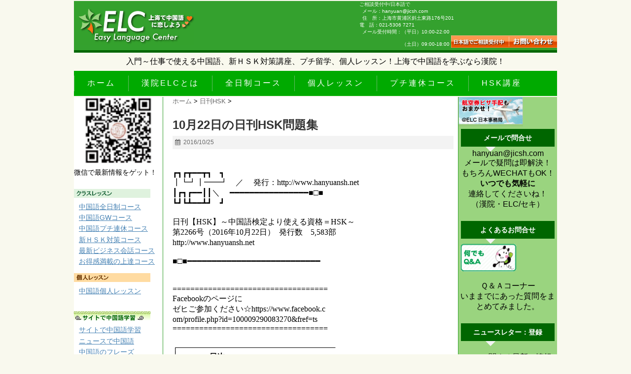

--- FILE ---
content_type: text/html; charset=UTF-8
request_url: https://ez-language.net/2016/10/post-2772.html
body_size: 18384
content:
<!DOCTYPE html>
<!--[if lt IE 7]> <html class="ie6" dir="ltr" lang="zh-Hans"> <![endif]-->
<!--[if IE 7]> <html class="i7" dir="ltr" lang="zh-Hans"> <![endif]-->
<!--[if IE 8]> <html class="ie" dir="ltr" lang="zh-Hans"> <![endif]-->
<!--[if gt IE 8]><!--> <html dir="ltr" lang="zh-Hans"> <!--<![endif]-->
<head>
<meta charset="UTF-8" />
<meta name="viewport" content="width=device-width,initial-scale=1.0,user-scalable=no">
<meta name="format-detection" content="telephone=no" />
<title>
10月22日の日刊HSK問題集 | 上海の中国語学校・漢院ELCで短期留学 HSK対策上海の中国語学校・漢院ELCで短期留学 HSK対策</title>
<link rel="stylesheet" href="https://ez-language.net/wp/wp-content/themes/stinger5ver20151005/css/normalize.css">
<link rel="stylesheet" href="https://ez-language.net/wp/wp-content/themes/ez-language/style.css" type="text/css" media="screen" />
<link rel="alternate" type="application/rss+xml" title="上海の中国語学校・漢院ELCで短期留学 HSK対策 RSS Feed" href="https://ez-language.net/feed" />
<link rel="pingback" href="https://ez-language.net/wp/xmlrpc.php" />
<link rel="shortcut icon" href="//favicon.ico" />
<link href="//netdna.bootstrapcdn.com/font-awesome/4.0.3/css/font-awesome.css" rel="stylesheet">
<!--[if lt IE 9]>
<script src="http://css3-mediaqueries-js.googlecode.com/svn/trunk/css3-mediaqueries.js"></script>
<script src="https://ez-language.net/wp/wp-content/themes/stinger5ver20151005/js/html5shiv.js"></script>
<![endif]-->

		<!-- All in One SEO 4.9.3 - aioseo.com -->
	<meta name="description" content="┏┓┏┳━━┳┓ ┓ ┃┗┛┃━━┛ ／ 発行：http://www.hanyuansh.net ┃┏┓┏━━" />
	<meta name="robots" content="max-image-preview:large" />
	<meta name="author" content="ezlang"/>
	<meta name="keywords" content="日刊hsk" />
	<link rel="canonical" href="https://ez-language.net/2016/10/post-2772.html" />
	<meta name="generator" content="All in One SEO (AIOSEO) 4.9.3" />
		<script type="application/ld+json" class="aioseo-schema">
			{"@context":"https:\/\/schema.org","@graph":[{"@type":"Article","@id":"https:\/\/ez-language.net\/2016\/10\/post-2772.html#article","name":"10\u670822\u65e5\u306e\u65e5\u520aHSK\u554f\u984c\u96c6 | \u4e0a\u6d77\u306e\u4e2d\u56fd\u8a9e\u5b66\u6821\u30fb\u6f22\u9662ELC\u3067\u77ed\u671f\u7559\u5b66 HSK\u5bfe\u7b56","headline":"10\u670822\u65e5\u306e\u65e5\u520aHSK\u554f\u984c\u96c6","author":{"@id":"https:\/\/ez-language.net\/author\/ezlangadmin#author"},"publisher":{"@id":"https:\/\/ez-language.net\/#organization"},"datePublished":"2016-10-25T14:44:46+09:00","dateModified":"2016-10-25T14:44:46+09:00","inLanguage":"zh-CN","mainEntityOfPage":{"@id":"https:\/\/ez-language.net\/2016\/10\/post-2772.html#webpage"},"isPartOf":{"@id":"https:\/\/ez-language.net\/2016\/10\/post-2772.html#webpage"},"articleSection":"\u65e5\u520aHSK"},{"@type":"BreadcrumbList","@id":"https:\/\/ez-language.net\/2016\/10\/post-2772.html#breadcrumblist","itemListElement":[{"@type":"ListItem","@id":"https:\/\/ez-language.net#listItem","position":1,"name":"\u30db\u30fc\u30e0","item":"https:\/\/ez-language.net","nextItem":{"@type":"ListItem","@id":"https:\/\/ez-language.net\/category\/%e6%97%a5%e5%88%8ahsk#listItem","name":"\u65e5\u520aHSK"}},{"@type":"ListItem","@id":"https:\/\/ez-language.net\/category\/%e6%97%a5%e5%88%8ahsk#listItem","position":2,"name":"\u65e5\u520aHSK","item":"https:\/\/ez-language.net\/category\/%e6%97%a5%e5%88%8ahsk","nextItem":{"@type":"ListItem","@id":"https:\/\/ez-language.net\/2016\/10\/post-2772.html#listItem","name":"10\u670822\u65e5\u306e\u65e5\u520aHSK\u554f\u984c\u96c6"},"previousItem":{"@type":"ListItem","@id":"https:\/\/ez-language.net#listItem","name":"\u30db\u30fc\u30e0"}},{"@type":"ListItem","@id":"https:\/\/ez-language.net\/2016\/10\/post-2772.html#listItem","position":3,"name":"10\u670822\u65e5\u306e\u65e5\u520aHSK\u554f\u984c\u96c6","previousItem":{"@type":"ListItem","@id":"https:\/\/ez-language.net\/category\/%e6%97%a5%e5%88%8ahsk#listItem","name":"\u65e5\u520aHSK"}}]},{"@type":"Organization","@id":"https:\/\/ez-language.net\/#organization","name":"\u4e0a\u6d77\u306e\u4e2d\u56fd\u8a9e\u5b66\u6821\u30fb\u6f22\u9662ELC\u3067\u77ed\u671f\u7559\u5b66 HSK\u5bfe\u7b56","description":"\u5165\u9580\u304b\u3089\u4ed5\u4e8b\u3067\u4f7f\u3048\u308b\u4e2d\u56fd\u8a9e\u3001\u65b0HSK\u5bfe\u7b56\u8b1b\u5ea7\u3001\u30d7\u30c1\u7559\u5b66\u3001\u500b\u4eba\u30ec\u30c3\u30b9\u30f3\uff01\u4e0a\u6d77\u3067\u4e2d\u56fd\u8a9e\u3092\u5b66\u3076\u306a\u3089\u6f22\u9662\uff01","url":"https:\/\/ez-language.net\/"},{"@type":"Person","@id":"https:\/\/ez-language.net\/author\/ezlangadmin#author","url":"https:\/\/ez-language.net\/author\/ezlangadmin","name":"ezlang"},{"@type":"WebPage","@id":"https:\/\/ez-language.net\/2016\/10\/post-2772.html#webpage","url":"https:\/\/ez-language.net\/2016\/10\/post-2772.html","name":"10\u670822\u65e5\u306e\u65e5\u520aHSK\u554f\u984c\u96c6 | \u4e0a\u6d77\u306e\u4e2d\u56fd\u8a9e\u5b66\u6821\u30fb\u6f22\u9662ELC\u3067\u77ed\u671f\u7559\u5b66 HSK\u5bfe\u7b56","description":"\u250f\u2513\u250f\u2533\u2501\u2501\u2533\u2513 \u2513 \u2503\u2517\u251b\u2503\u2501\u2501\u251b \uff0f \u767a\u884c\uff1ahttp:\/\/www.hanyuansh.net \u2503\u250f\u2513\u250f\u2501\u2501","inLanguage":"zh-CN","isPartOf":{"@id":"https:\/\/ez-language.net\/#website"},"breadcrumb":{"@id":"https:\/\/ez-language.net\/2016\/10\/post-2772.html#breadcrumblist"},"author":{"@id":"https:\/\/ez-language.net\/author\/ezlangadmin#author"},"creator":{"@id":"https:\/\/ez-language.net\/author\/ezlangadmin#author"},"datePublished":"2016-10-25T14:44:46+09:00","dateModified":"2016-10-25T14:44:46+09:00"},{"@type":"WebSite","@id":"https:\/\/ez-language.net\/#website","url":"https:\/\/ez-language.net\/","name":"\u4e0a\u6d77\u306e\u4e2d\u56fd\u8a9e\u5b66\u6821\u30fb\u6f22\u9662ELC\u3067\u77ed\u671f\u7559\u5b66 HSK\u5bfe\u7b56","description":"\u5165\u9580\u304b\u3089\u4ed5\u4e8b\u3067\u4f7f\u3048\u308b\u4e2d\u56fd\u8a9e\u3001\u65b0HSK\u5bfe\u7b56\u8b1b\u5ea7\u3001\u30d7\u30c1\u7559\u5b66\u3001\u500b\u4eba\u30ec\u30c3\u30b9\u30f3\uff01\u4e0a\u6d77\u3067\u4e2d\u56fd\u8a9e\u3092\u5b66\u3076\u306a\u3089\u6f22\u9662\uff01","inLanguage":"zh-CN","publisher":{"@id":"https:\/\/ez-language.net\/#organization"}}]}
		</script>
		<!-- All in One SEO -->

<link rel='dns-prefetch' href='//ajax.googleapis.com' />
<link rel="alternate" title="oEmbed (JSON)" type="application/json+oembed" href="https://ez-language.net/wp-json/oembed/1.0/embed?url=https%3A%2F%2Fez-language.net%2F2016%2F10%2Fpost-2772.html" />
<link rel="alternate" title="oEmbed (XML)" type="text/xml+oembed" href="https://ez-language.net/wp-json/oembed/1.0/embed?url=https%3A%2F%2Fez-language.net%2F2016%2F10%2Fpost-2772.html&#038;format=xml" />
<style id='wp-img-auto-sizes-contain-inline-css' type='text/css'>
img:is([sizes=auto i],[sizes^="auto," i]){contain-intrinsic-size:3000px 1500px}
/*# sourceURL=wp-img-auto-sizes-contain-inline-css */
</style>
<style id='wp-emoji-styles-inline-css' type='text/css'>

	img.wp-smiley, img.emoji {
		display: inline !important;
		border: none !important;
		box-shadow: none !important;
		height: 1em !important;
		width: 1em !important;
		margin: 0 0.07em !important;
		vertical-align: -0.1em !important;
		background: none !important;
		padding: 0 !important;
	}
/*# sourceURL=wp-emoji-styles-inline-css */
</style>
<style id='wp-block-library-inline-css' type='text/css'>
:root{--wp-block-synced-color:#7a00df;--wp-block-synced-color--rgb:122,0,223;--wp-bound-block-color:var(--wp-block-synced-color);--wp-editor-canvas-background:#ddd;--wp-admin-theme-color:#007cba;--wp-admin-theme-color--rgb:0,124,186;--wp-admin-theme-color-darker-10:#006ba1;--wp-admin-theme-color-darker-10--rgb:0,107,160.5;--wp-admin-theme-color-darker-20:#005a87;--wp-admin-theme-color-darker-20--rgb:0,90,135;--wp-admin-border-width-focus:2px}@media (min-resolution:192dpi){:root{--wp-admin-border-width-focus:1.5px}}.wp-element-button{cursor:pointer}:root .has-very-light-gray-background-color{background-color:#eee}:root .has-very-dark-gray-background-color{background-color:#313131}:root .has-very-light-gray-color{color:#eee}:root .has-very-dark-gray-color{color:#313131}:root .has-vivid-green-cyan-to-vivid-cyan-blue-gradient-background{background:linear-gradient(135deg,#00d084,#0693e3)}:root .has-purple-crush-gradient-background{background:linear-gradient(135deg,#34e2e4,#4721fb 50%,#ab1dfe)}:root .has-hazy-dawn-gradient-background{background:linear-gradient(135deg,#faaca8,#dad0ec)}:root .has-subdued-olive-gradient-background{background:linear-gradient(135deg,#fafae1,#67a671)}:root .has-atomic-cream-gradient-background{background:linear-gradient(135deg,#fdd79a,#004a59)}:root .has-nightshade-gradient-background{background:linear-gradient(135deg,#330968,#31cdcf)}:root .has-midnight-gradient-background{background:linear-gradient(135deg,#020381,#2874fc)}:root{--wp--preset--font-size--normal:16px;--wp--preset--font-size--huge:42px}.has-regular-font-size{font-size:1em}.has-larger-font-size{font-size:2.625em}.has-normal-font-size{font-size:var(--wp--preset--font-size--normal)}.has-huge-font-size{font-size:var(--wp--preset--font-size--huge)}.has-text-align-center{text-align:center}.has-text-align-left{text-align:left}.has-text-align-right{text-align:right}.has-fit-text{white-space:nowrap!important}#end-resizable-editor-section{display:none}.aligncenter{clear:both}.items-justified-left{justify-content:flex-start}.items-justified-center{justify-content:center}.items-justified-right{justify-content:flex-end}.items-justified-space-between{justify-content:space-between}.screen-reader-text{border:0;clip-path:inset(50%);height:1px;margin:-1px;overflow:hidden;padding:0;position:absolute;width:1px;word-wrap:normal!important}.screen-reader-text:focus{background-color:#ddd;clip-path:none;color:#444;display:block;font-size:1em;height:auto;left:5px;line-height:normal;padding:15px 23px 14px;text-decoration:none;top:5px;width:auto;z-index:100000}html :where(.has-border-color){border-style:solid}html :where([style*=border-top-color]){border-top-style:solid}html :where([style*=border-right-color]){border-right-style:solid}html :where([style*=border-bottom-color]){border-bottom-style:solid}html :where([style*=border-left-color]){border-left-style:solid}html :where([style*=border-width]){border-style:solid}html :where([style*=border-top-width]){border-top-style:solid}html :where([style*=border-right-width]){border-right-style:solid}html :where([style*=border-bottom-width]){border-bottom-style:solid}html :where([style*=border-left-width]){border-left-style:solid}html :where(img[class*=wp-image-]){height:auto;max-width:100%}:where(figure){margin:0 0 1em}html :where(.is-position-sticky){--wp-admin--admin-bar--position-offset:var(--wp-admin--admin-bar--height,0px)}@media screen and (max-width:600px){html :where(.is-position-sticky){--wp-admin--admin-bar--position-offset:0px}}

/*# sourceURL=wp-block-library-inline-css */
</style><style id='global-styles-inline-css' type='text/css'>
:root{--wp--preset--aspect-ratio--square: 1;--wp--preset--aspect-ratio--4-3: 4/3;--wp--preset--aspect-ratio--3-4: 3/4;--wp--preset--aspect-ratio--3-2: 3/2;--wp--preset--aspect-ratio--2-3: 2/3;--wp--preset--aspect-ratio--16-9: 16/9;--wp--preset--aspect-ratio--9-16: 9/16;--wp--preset--color--black: #000000;--wp--preset--color--cyan-bluish-gray: #abb8c3;--wp--preset--color--white: #ffffff;--wp--preset--color--pale-pink: #f78da7;--wp--preset--color--vivid-red: #cf2e2e;--wp--preset--color--luminous-vivid-orange: #ff6900;--wp--preset--color--luminous-vivid-amber: #fcb900;--wp--preset--color--light-green-cyan: #7bdcb5;--wp--preset--color--vivid-green-cyan: #00d084;--wp--preset--color--pale-cyan-blue: #8ed1fc;--wp--preset--color--vivid-cyan-blue: #0693e3;--wp--preset--color--vivid-purple: #9b51e0;--wp--preset--gradient--vivid-cyan-blue-to-vivid-purple: linear-gradient(135deg,rgb(6,147,227) 0%,rgb(155,81,224) 100%);--wp--preset--gradient--light-green-cyan-to-vivid-green-cyan: linear-gradient(135deg,rgb(122,220,180) 0%,rgb(0,208,130) 100%);--wp--preset--gradient--luminous-vivid-amber-to-luminous-vivid-orange: linear-gradient(135deg,rgb(252,185,0) 0%,rgb(255,105,0) 100%);--wp--preset--gradient--luminous-vivid-orange-to-vivid-red: linear-gradient(135deg,rgb(255,105,0) 0%,rgb(207,46,46) 100%);--wp--preset--gradient--very-light-gray-to-cyan-bluish-gray: linear-gradient(135deg,rgb(238,238,238) 0%,rgb(169,184,195) 100%);--wp--preset--gradient--cool-to-warm-spectrum: linear-gradient(135deg,rgb(74,234,220) 0%,rgb(151,120,209) 20%,rgb(207,42,186) 40%,rgb(238,44,130) 60%,rgb(251,105,98) 80%,rgb(254,248,76) 100%);--wp--preset--gradient--blush-light-purple: linear-gradient(135deg,rgb(255,206,236) 0%,rgb(152,150,240) 100%);--wp--preset--gradient--blush-bordeaux: linear-gradient(135deg,rgb(254,205,165) 0%,rgb(254,45,45) 50%,rgb(107,0,62) 100%);--wp--preset--gradient--luminous-dusk: linear-gradient(135deg,rgb(255,203,112) 0%,rgb(199,81,192) 50%,rgb(65,88,208) 100%);--wp--preset--gradient--pale-ocean: linear-gradient(135deg,rgb(255,245,203) 0%,rgb(182,227,212) 50%,rgb(51,167,181) 100%);--wp--preset--gradient--electric-grass: linear-gradient(135deg,rgb(202,248,128) 0%,rgb(113,206,126) 100%);--wp--preset--gradient--midnight: linear-gradient(135deg,rgb(2,3,129) 0%,rgb(40,116,252) 100%);--wp--preset--font-size--small: 13px;--wp--preset--font-size--medium: 20px;--wp--preset--font-size--large: 36px;--wp--preset--font-size--x-large: 42px;--wp--preset--spacing--20: 0.44rem;--wp--preset--spacing--30: 0.67rem;--wp--preset--spacing--40: 1rem;--wp--preset--spacing--50: 1.5rem;--wp--preset--spacing--60: 2.25rem;--wp--preset--spacing--70: 3.38rem;--wp--preset--spacing--80: 5.06rem;--wp--preset--shadow--natural: 6px 6px 9px rgba(0, 0, 0, 0.2);--wp--preset--shadow--deep: 12px 12px 50px rgba(0, 0, 0, 0.4);--wp--preset--shadow--sharp: 6px 6px 0px rgba(0, 0, 0, 0.2);--wp--preset--shadow--outlined: 6px 6px 0px -3px rgb(255, 255, 255), 6px 6px rgb(0, 0, 0);--wp--preset--shadow--crisp: 6px 6px 0px rgb(0, 0, 0);}:where(.is-layout-flex){gap: 0.5em;}:where(.is-layout-grid){gap: 0.5em;}body .is-layout-flex{display: flex;}.is-layout-flex{flex-wrap: wrap;align-items: center;}.is-layout-flex > :is(*, div){margin: 0;}body .is-layout-grid{display: grid;}.is-layout-grid > :is(*, div){margin: 0;}:where(.wp-block-columns.is-layout-flex){gap: 2em;}:where(.wp-block-columns.is-layout-grid){gap: 2em;}:where(.wp-block-post-template.is-layout-flex){gap: 1.25em;}:where(.wp-block-post-template.is-layout-grid){gap: 1.25em;}.has-black-color{color: var(--wp--preset--color--black) !important;}.has-cyan-bluish-gray-color{color: var(--wp--preset--color--cyan-bluish-gray) !important;}.has-white-color{color: var(--wp--preset--color--white) !important;}.has-pale-pink-color{color: var(--wp--preset--color--pale-pink) !important;}.has-vivid-red-color{color: var(--wp--preset--color--vivid-red) !important;}.has-luminous-vivid-orange-color{color: var(--wp--preset--color--luminous-vivid-orange) !important;}.has-luminous-vivid-amber-color{color: var(--wp--preset--color--luminous-vivid-amber) !important;}.has-light-green-cyan-color{color: var(--wp--preset--color--light-green-cyan) !important;}.has-vivid-green-cyan-color{color: var(--wp--preset--color--vivid-green-cyan) !important;}.has-pale-cyan-blue-color{color: var(--wp--preset--color--pale-cyan-blue) !important;}.has-vivid-cyan-blue-color{color: var(--wp--preset--color--vivid-cyan-blue) !important;}.has-vivid-purple-color{color: var(--wp--preset--color--vivid-purple) !important;}.has-black-background-color{background-color: var(--wp--preset--color--black) !important;}.has-cyan-bluish-gray-background-color{background-color: var(--wp--preset--color--cyan-bluish-gray) !important;}.has-white-background-color{background-color: var(--wp--preset--color--white) !important;}.has-pale-pink-background-color{background-color: var(--wp--preset--color--pale-pink) !important;}.has-vivid-red-background-color{background-color: var(--wp--preset--color--vivid-red) !important;}.has-luminous-vivid-orange-background-color{background-color: var(--wp--preset--color--luminous-vivid-orange) !important;}.has-luminous-vivid-amber-background-color{background-color: var(--wp--preset--color--luminous-vivid-amber) !important;}.has-light-green-cyan-background-color{background-color: var(--wp--preset--color--light-green-cyan) !important;}.has-vivid-green-cyan-background-color{background-color: var(--wp--preset--color--vivid-green-cyan) !important;}.has-pale-cyan-blue-background-color{background-color: var(--wp--preset--color--pale-cyan-blue) !important;}.has-vivid-cyan-blue-background-color{background-color: var(--wp--preset--color--vivid-cyan-blue) !important;}.has-vivid-purple-background-color{background-color: var(--wp--preset--color--vivid-purple) !important;}.has-black-border-color{border-color: var(--wp--preset--color--black) !important;}.has-cyan-bluish-gray-border-color{border-color: var(--wp--preset--color--cyan-bluish-gray) !important;}.has-white-border-color{border-color: var(--wp--preset--color--white) !important;}.has-pale-pink-border-color{border-color: var(--wp--preset--color--pale-pink) !important;}.has-vivid-red-border-color{border-color: var(--wp--preset--color--vivid-red) !important;}.has-luminous-vivid-orange-border-color{border-color: var(--wp--preset--color--luminous-vivid-orange) !important;}.has-luminous-vivid-amber-border-color{border-color: var(--wp--preset--color--luminous-vivid-amber) !important;}.has-light-green-cyan-border-color{border-color: var(--wp--preset--color--light-green-cyan) !important;}.has-vivid-green-cyan-border-color{border-color: var(--wp--preset--color--vivid-green-cyan) !important;}.has-pale-cyan-blue-border-color{border-color: var(--wp--preset--color--pale-cyan-blue) !important;}.has-vivid-cyan-blue-border-color{border-color: var(--wp--preset--color--vivid-cyan-blue) !important;}.has-vivid-purple-border-color{border-color: var(--wp--preset--color--vivid-purple) !important;}.has-vivid-cyan-blue-to-vivid-purple-gradient-background{background: var(--wp--preset--gradient--vivid-cyan-blue-to-vivid-purple) !important;}.has-light-green-cyan-to-vivid-green-cyan-gradient-background{background: var(--wp--preset--gradient--light-green-cyan-to-vivid-green-cyan) !important;}.has-luminous-vivid-amber-to-luminous-vivid-orange-gradient-background{background: var(--wp--preset--gradient--luminous-vivid-amber-to-luminous-vivid-orange) !important;}.has-luminous-vivid-orange-to-vivid-red-gradient-background{background: var(--wp--preset--gradient--luminous-vivid-orange-to-vivid-red) !important;}.has-very-light-gray-to-cyan-bluish-gray-gradient-background{background: var(--wp--preset--gradient--very-light-gray-to-cyan-bluish-gray) !important;}.has-cool-to-warm-spectrum-gradient-background{background: var(--wp--preset--gradient--cool-to-warm-spectrum) !important;}.has-blush-light-purple-gradient-background{background: var(--wp--preset--gradient--blush-light-purple) !important;}.has-blush-bordeaux-gradient-background{background: var(--wp--preset--gradient--blush-bordeaux) !important;}.has-luminous-dusk-gradient-background{background: var(--wp--preset--gradient--luminous-dusk) !important;}.has-pale-ocean-gradient-background{background: var(--wp--preset--gradient--pale-ocean) !important;}.has-electric-grass-gradient-background{background: var(--wp--preset--gradient--electric-grass) !important;}.has-midnight-gradient-background{background: var(--wp--preset--gradient--midnight) !important;}.has-small-font-size{font-size: var(--wp--preset--font-size--small) !important;}.has-medium-font-size{font-size: var(--wp--preset--font-size--medium) !important;}.has-large-font-size{font-size: var(--wp--preset--font-size--large) !important;}.has-x-large-font-size{font-size: var(--wp--preset--font-size--x-large) !important;}
/*# sourceURL=global-styles-inline-css */
</style>

<style id='classic-theme-styles-inline-css' type='text/css'>
/*! This file is auto-generated */
.wp-block-button__link{color:#fff;background-color:#32373c;border-radius:9999px;box-shadow:none;text-decoration:none;padding:calc(.667em + 2px) calc(1.333em + 2px);font-size:1.125em}.wp-block-file__button{background:#32373c;color:#fff;text-decoration:none}
/*# sourceURL=/wp-includes/css/classic-themes.min.css */
</style>
<script type="text/javascript" src="https://ajax.googleapis.com/ajax/libs/jquery/1.11.1/jquery.min.js?ver=6.9" id="jquery-js"></script>
<link rel="https://api.w.org/" href="https://ez-language.net/wp-json/" /><link rel="alternate" title="JSON" type="application/json" href="https://ez-language.net/wp-json/wp/v2/posts/2772" /><link rel='shortlink' href='https://ez-language.net/?p=2772' />
<link rel="Shortcut Icon" type="image/x-icon" href="//ez-language.net/wp/wp-content/uploads/2015/11/favicon.ico" />
<style type="text/css">
/*グループ1
------------------------------------------------------------*/
/*ブログタイトル*/
header .sitename a {
 color: #1a1a1a;
}
/* メニュー */
nav li a {
 color: #1a1a1a;
}
/*キャプション */

header h1 {
 color: #1a1a1a;
}
header .descr {
 color: #1a1a1a;
}
/* アコーディオン */
#s-navi dt.trigger .op {
	color: #1a1a1a;
}
.acordion_tree li a {
	color: #1a1a1a;
}
/* サイド見出し */
aside h4 {
 color: #1a1a1a;
}
/* フッター文字 */
#footer,#footer .copy {
color: #1a1a1a;
}
/*グループ2
------------------------------------------------------------*/
/* 中見出し */
h2 {
 background: #f3f3f3;
 color: #1a1a1a;
}
h2:after {
 border-top: 10px solid #f3f3f3;
}
h2:before {
 border-top: 10px solid #f3f3f3;
}
/*小見出し*/
.post h3 {
 border-bottom: 1px #f3f3f3 dotted;
}
/* 記事タイトル下の線 */
.blogbox {
 border-top-color: #f3f3f3;
 border-bottom-color: #f3f3f3;
}
/* コメントボタン色 */
#comments input[type="submit"] {
background-color: #f3f3f3;
}
#comments input[type="submit"] {
color: #1a1a1a;
}
/*グループ3
------------------------------------------------------------*/
/* 記事タイトル下 */
.blogbox {
 background: #f3f3f3;
}
/*h4*/
.post h4{
background-color:#f3f3f3;
}
/* コメント */
#comments {
 background: #f3f3f3;
}
/* カレンダー曜日背景 */
#wp-calendar thead tr th {
 background: #f3f3f3;
}
/*グループ4
------------------------------------------------------------*/
/* RSSボタン */
.rssbox a {
	background-color: #87BF31;
}
/*グループ5
------------------------------------------------------------*/
/* 検索フォーム */
#s {
 background: #ccc;
}
#searchsubmit{
 background: #ccc;
}

</style>
<style type="text/css" id="custom-background-css">
body.custom-background { background-color: #f9f9ee; }
</style>
	</head>
<body class="wp-singular post-template-default single single-post postid-2772 single-format-standard custom-background wp-theme-stinger5ver20151005 wp-child-theme-ez-language">
<!-- アコーディオン -->
<nav id="s-navi" class="pcnone">
  <dl class="acordion">
    <dt class="trigger">
      <p><span class="op"><i class="fa fa-bars"></i>&nbsp; MENU</span></p>
    </dt>
    <dd class="acordion_tree">
      <ul>
        <div class="menu-%e6%b7%ae%e6%b5%b7%e6%95%99%e5%ae%a4%e7%b4%b9%e4%bb%8b-container"><ul id="menu-%e6%b7%ae%e6%b5%b7%e6%95%99%e5%ae%a4%e7%b4%b9%e4%bb%8b" class="menu"><li id="menu-item-2019" class="menu-item menu-item-type-custom menu-item-object-custom menu-item-home menu-item-2019"><a href="https://ez-language.net/">ホーム</a></li>
<li id="menu-item-2021" class="menu-item menu-item-type-custom menu-item-object-custom menu-item-2021"><a href="https://ez-language.net/2015/03/easy_language_center.html">漢院ELCとは</a></li>
<li id="menu-item-2217" class="menu-item menu-item-type-taxonomy menu-item-object-category menu-item-2217"><a href="https://ez-language.net/category/%e4%b8%ad%e5%9b%bd%e8%aa%9e%e5%85%a8%e6%97%a5%e5%88%b6%e3%82%b3%e3%83%bc%e3%82%b9">全日制コース</a></li>
<li id="menu-item-2218" class="menu-item menu-item-type-taxonomy menu-item-object-category menu-item-2218"><a href="https://ez-language.net/category/%e4%b8%ad%e5%9b%bd%e8%aa%9e%e5%80%8b%e4%ba%ba%e3%83%ac%e3%83%83%e3%82%b9%e3%83%b3">個人レッスン</a></li>
<li id="menu-item-2219" class="menu-item menu-item-type-taxonomy menu-item-object-category menu-item-2219"><a href="https://ez-language.net/category/%e4%b8%ad%e5%9b%bd%e8%aa%9e%e3%83%97%e3%83%81%e9%80%a3%e4%bc%91%e3%82%b3%e3%83%bc%e3%82%b9">プチ連休コース</a></li>
<li id="menu-item-2220" class="menu-item menu-item-type-taxonomy menu-item-object-category menu-item-2220"><a href="https://ez-language.net/category/%e6%96%b0%ef%bd%88%ef%bd%93%ef%bd%8b%e5%af%be%e7%ad%96%e3%82%b3%e3%83%bc%e3%82%b9">HSK講座</a></li>
</ul></div>      </ul>
      <div class="clear"></div>
    </dd>
  </dl>
</nav>
<!-- /アコーディオン -->
<div id="wrapper">
<header>

<div id="header">
<div id="header_logo"><a href="https://ez-language.net/"><img src="//ez-language.net/img/logo_elc.gif" width="244" height="90" border="0" alt="漢院ELC 上海で中国語に恋しよう"></a></div>
      <table width="300" border="0" cellspacing="0" cellpadding="0" id="header_bn">
        <tbody><tr>
          <td><img src="//ez-language.net/img/header_01.gif" width="300" height="24" alt="ELC留学プログラム"></td>
        </tr>
        <tr>
          <td>
            <table width="300" border="0" cellspacing="0" cellpadding="0">
              <tbody><tr>
                <td width="20"><img src="//ez-language.net/img/spacer.gif" width="20" height="10" alt=""></td>
                <td width="119"><a href="http://elc-sh.com/" target="_blank"><img src="//ez-language.net/img/bn_elc_liuxie.gif" width="119" height="58" alt="プチ留学（上海）" border="0"></a></td>
                <td><img src="//ez-language.net/img/spacer.gif" width="20" height="10" alt=""></td>
                <td width="119"><a href="//ez-language.net/program/cat80/" target="_blank"><img alt="年末年始" src="//ez-language.net/wp/wp-content/uploads/2015/11/61d9901d1a568cd83e68c15229500a75.gif" width="119" height="58"></a></td>
                <td width="10"><img src="//ez-language.net/img/spacer.gif" width="20" height="10" alt=""></td>
              </tr>
            </tbody></table>
          </td>
        </tr>
        <tr>
          <td><img src="//ez-language.net/img/header_03.gif" width="300" height="8" alt=""></td>
        </tr>
      </tbody></table>
<div id="header_contact">
    ご相談受付中/日本語で<br>
    メール：hanyuan@jicsh.com<br>
    住　所：上海市黄浦区斜土東路176号201<br>
	電　話：021-5306 7271<br>
    メール受付時間：（平日）10:00-22:00<br>
    　　　　　　　　（土日）09:00-18:00
    <a href="//ez-language.net/contactform" target="_blank"><img src="//ez-language.net/img/bt_contact01.jpg" width="117" height="25" border="0" alt="日本語でご相談受付中" vspace="2"></a><a href="//ez-language.net/contactform" target="_blank"><img src="//ez-language.net/img/bt_contact02.jpg" width="98" height="25" border="0" alt="お問い合わせフォーム" vspace="2"></a>
</div>
</div>


	<div id="lead">入門～仕事で使える中国語、新ＨＳＫ対策講座、プチ留学、個人レッスン！上海で中国語を学ぶなら漢院！</div>

  <!--メニュー-->
  <nav class="smanone clearfix">
    <div class="menu-%e6%b7%ae%e6%b5%b7%e6%95%99%e5%ae%a4%e7%b4%b9%e4%bb%8b-container"><ul id="menu-%e6%b7%ae%e6%b5%b7%e6%95%99%e5%ae%a4%e7%b4%b9%e4%bb%8b-1" class="menu"><li class="menu-item menu-item-type-custom menu-item-object-custom menu-item-home menu-item-2019"><a href="https://ez-language.net/">ホーム</a></li>
<li class="menu-item menu-item-type-custom menu-item-object-custom menu-item-2021"><a href="https://ez-language.net/2015/03/easy_language_center.html">漢院ELCとは</a></li>
<li class="menu-item menu-item-type-taxonomy menu-item-object-category menu-item-2217"><a href="https://ez-language.net/category/%e4%b8%ad%e5%9b%bd%e8%aa%9e%e5%85%a8%e6%97%a5%e5%88%b6%e3%82%b3%e3%83%bc%e3%82%b9">全日制コース</a></li>
<li class="menu-item menu-item-type-taxonomy menu-item-object-category menu-item-2218"><a href="https://ez-language.net/category/%e4%b8%ad%e5%9b%bd%e8%aa%9e%e5%80%8b%e4%ba%ba%e3%83%ac%e3%83%83%e3%82%b9%e3%83%b3">個人レッスン</a></li>
<li class="menu-item menu-item-type-taxonomy menu-item-object-category menu-item-2219"><a href="https://ez-language.net/category/%e4%b8%ad%e5%9b%bd%e8%aa%9e%e3%83%97%e3%83%81%e9%80%a3%e4%bc%91%e3%82%b3%e3%83%bc%e3%82%b9">プチ連休コース</a></li>
<li class="menu-item menu-item-type-taxonomy menu-item-object-category menu-item-2220"><a href="https://ez-language.net/category/%e6%96%b0%ef%bd%88%ef%bd%93%ef%bd%8b%e5%af%be%e7%ad%96%e3%82%b3%e3%83%bc%e3%82%b9">HSK講座</a></li>
</ul></div>  </nav>

</header>

<div id="content" class="clearfix">
  <div id="contentInner">
    <main>
      <article>
        <div class="post"> 
          <!--ぱんくず -->
          <div id="breadcrumb">
            <div itemscope itemtype="http://data-vocabulary.org/Breadcrumb"> <a href="https://ez-language.net" itemprop="url"> <span itemprop="title">ホーム</span> </a> &gt; </div>
                                                                        <div itemscope itemtype="http://data-vocabulary.org/Breadcrumb"> <a href="https://ez-language.net/category/%e6%97%a5%e5%88%8ahsk" itemprop="url"> <span itemprop="title">日刊HSK</span> </a> &gt; </div>
                      </div>
          <!--/ ぱんくず --> 
          
          <!--ループ開始 -->
                    <h1 class="entry-title">
            10月22日の日刊HSK問題集          </h1>
          <div class="blogbox">
            <p><span class="kdate"><i class="fa fa-calendar"></i>&nbsp;
              <time class="entry-date" datetime="2016-10-25T14:44:46+09:00">
                2016/10/25              </time>
              &nbsp;
                            </span> </p>
          </div>
          <pre><span style="font-family: 'MS UI Gothic';"> <basefont size="4" />
┏┓┏┳━━┳┓　┓
┃┗┛┃━━┛　／     発行：http://www.hanyuansh.net
┃┏┓┏━━┃┃＼　 ━━━━━━━━━━━━━━━━■□■ 
┗┛┗┻━━┻┛　┛

日刊【HSK】～中国語検定より使える資格＝HSK～	
第2266号（2016年10月22日）  発行数　5,583部
http://www.hanyuansh.net

■□■━━━━━━━━━━━━━━━━━━━━━━━━━━━


===================================
Facebookのページに
ゼヒご参加ください☆https://www.facebook.c
om/profile.php?id=100009290083270&amp;fref=ts 
===================================

┌─────────────────────────────
│　　　<b>～目次～</b>                             
├○　　                             
│
├○   【１】日刊ＨＳＫ４級今日の問題と解説【初級編】
│                                            　　　　　　
├○   【２】日刊ＨＳＫ５級今日の問題と解説 【中級編】　
│               
├○   【３】今週の聴力　ＨＳＫ５級【中級編】　 
│                                          　　　 　　　
├○   【４】今週の听写（ディクテーション）【初級編】
│                                            　　　　　　　
└─────────────────────────────

□━━━━━━━━━━━━━━━━━━━━━━━━━━━━□
　　【１】日刊ＨＳＫ４級今日の問題【初級編】
□━━━━━━━━━━━━━━━━━━━━━━━━━━━━□
次の文を並べ替えて文章を完成させてください。
A: 就不去外边玩儿
B：只要手中有本书	
C：小时候我很爱看书






━━━━━━━━━━━━━━━━━━━━━━━━━━━━━━

■今日の解答
答案：CBA
━━━━━━━━━━━━━━━━━━━━━━━━━━━━━━



□━━━━━━━━━━━━━━━━━━━━━━━━━━━━□
　　【２】日刊ＨＳＫ５級今日の問題と解説 【中級編】
□━━━━━━━━━━━━━━━━━━━━━━━━━━━━□
━━━━━━━━━━━━━━━━━━━━━━━━━━━━━━
这个世界上最不准的天平是称量自己得失的天平。一个人在评价自己的能力和贡献的时候总觉得自己是鸵
鸟，别人是鸡。如果有一天他看到真的鸵鸟的时候，他会说：“噢，这只鸡比我大一点！”
A 天平是最
不准的
B 鸵鸟是真的比鸡大一点
C 世界上没有绝对的公平
D 人们总觉得自己比别人厉害



━━━━━━━━━━━━━━━━━━━━━━━━━━━━━━

■今日の解答
答案 D
答案来自于文中第二句话。
━━━━━━━━━━━━━━━━━━━━━━━━━━━━━━



■━━━━━━━━━━━━━━━━━━━━━━━━━━━━■
　　【３】今週の聴力（中級者向け）
■━━━━━━━━━━━━━━━━━━━━━━━━━━━━■
 
音声を聞いて、答えを下記の４つから選んでください。

問題はこちらで聴いてください
http://www.hanyuansh.net/聴力-日刊hsk/

このURLが開けない人は、
http://www.hanyuansh.net
の左のカテゴリーから、「聴力（日刊HSK）」をクリックして
くださいね。

解答が分かった方も分からなかった方も
http://www.hanyuansh.net/聴力-日刊hsk/
のページの音声の下のフォームに書くか、

今まで通り、xiyuhui@jicsh.com　にメールでもどちらでもいいの
で、どしどし回答してくだいさいね。

頂いた回答メールには、”日刊ＨＳＫのニンちゃん”が
お返事させていただきます！



■━━━━━━━━━━━━━━━━━━━━━━━━━━━━■
　　【４】今週の听写（ディクテーション） 
■━━━━━━━━━━━━━━━━━━━━━━━━━━━━■

聞き取れた文章をそのまま下のフォームに中国語で書いて送って
ください。

問題はこちらで聴いてください
→:  http://www.hanyuansh.net/听写-日刊hsk/

このURLが開けない人は、
http://www.hanyuansh.net
の左のカテゴリーから、「听写（日刊HSK）」をクリックして
くださいね。

解答が分かった方も分からなかった方も
xiyuhui@jicsh.com　にメールでどしどし回答してくだいさいね。

頂いた回答メールには、”日刊ＨＳＫのニンちゃん”が
お返事させていただきます！

■━━━━━━━━━━━━━━━━━━━━━━━━━━━━■

╋────────────────────────────╋
│編┃集┃後┃記┃                                          
│━┛━┛━┛━┛  ■ルルのルンルン上海生活♪■  
│                                                         
│気まぐれシリーズ  「HSK単語を1日2つ勉強しよう！」
│观众 guan1 zhong4
│意味：視聴者 
│[例]观众热烈鼓掌助威。
│意味：観衆が盛んに拍手を送って応援する。
│管理 guan3 li3
│意味：管理（する）;取り扱う;取り締まる
│[例]管理财务。
│意味：財務を管理する。
╋────────────────────────────╋
━━━━━━━━━━━━━━━━━━━━━━━━━━━━
▼ご意見、ご質問はこちらへ
⇒ xiyuhui@jicsh.com

▼メルマガ登録、変更、解除
⇒ http://www.mag2.com/m/0000257519.html
━━━━━━━━━━━━━━━━━━━━━━━━━━━━━━
日刊【HSK】～中国語検定より使える資格＝HSK～
http://www.hanyuansh.net	
発　行：Hanyuan Mandarin School

お問い合わせ先：
Hanyuan Mandarin School
上海市皋蘭路28号
TEL（中国）:+86-21-53067271
Mail: hanyuan@jicsh.com

※本メールマガジンの著作権は発行者・執筆者に帰属し、無断転載
することを禁止します。
各種コンテンツに転載する場合は事前にご連絡下さい。

</span></pre>
                    <p class="tagst"><i class="fa fa-tags"></i>&nbsp;-
            <a href="https://ez-language.net/category/%e6%97%a5%e5%88%8ahsk" rel="category tag">日刊HSK</a>                      </p>
          <aside>
            <div style="padding:20px 0px;">
                                          <div class="smanone" style="padding-top:10px;">
                              </div>
                          </div>
            <div class="sns">
    <ul class="snsb clearfix">
      <li><a href="https://twitter.com/share" class="twitter-share-button" data-via="" data-size="large" data-count="none">Tweet</a>
<script>!function(d,s,id){var js,fjs=d.getElementsByTagName(s)[0],p=/^http:/.test(d.location)?'http':'https';if(!d.getElementById(id)){js=d.createElement(s);js.id=id;js.src=p+'://platform.twitter.com/widgets.js';fjs.parentNode.insertBefore(js,fjs);}}(document, 'script', 'twitter-wjs');</script>
</li>
      <li>
        <iframe src="https://www.facebook.com/plugins/like.php?href=https://ez-language.net/2016/10/post-2772.html&amp;layout=box_count&amp;show_faces=false&amp;width=50&amp;action=like&amp;colorscheme=light&amp;height=62" scrolling="no" frameborder="0" style="border:none; overflow:hidden; width:70px; height:62px;" allowTransparency="true"></iframe>
      </li>
      <li><script type="text/javascript" src="https://apis.google.com/js/plusone.js"></script>
        <g:plusone size="tall" href="https://ez-language.net/2016/10/post-2772.html"></g:plusone>
      </li>
      <li> <a href="https://b.hatena.ne.jp/entry/https://ez-language.net/2016/10/post-2772.html" class="hatena-bookmark-button" data-hatena-bookmark-title="10月22日の日刊HSK問題集｜上海の中国語学校・漢院ELCで短期留学 HSK対策" data-hatena-bookmark-layout="vertical" title="このエントリーをはてなブックマークに追加"><img src="https://b.st-hatena.com/images/entry-button/button-only.gif" alt="このエントリーをはてなブックマークに追加" width="20" height="20" style="border: none;" /></a><script type="text/javascript" src="https://b.st-hatena.com/js/bookmark_button.js" charset="utf-8" async="async"></script>
      </li>
    </ul>
  </div>
                        <!--ループ終了-->
            
                        
            <!-- 関連記事 -->
            <h3 class="point"><i class="fa fa-th-list"></i>&nbsp;  関連記事</h3>
            <div id="kanren">
                        <dl class="clearfix">
    <dt> <a href="https://ez-language.net/2016/06/post-2600.html">
            <img src="/wp/wp-content/themes/ez-language/images/no-img.png" alt="no image" title="no image" width="100" height="100" />
            </a> </dt>
    <dd>
      <h5><a href="https://ez-language.net/2016/06/post-2600.html">
        6月21日の日刊HSK問題集        </a></h5>
      <div class="smanone">
        <p>┏┓┏┳━━┳┓　┓ ┃┗┛┃━━┛　／ 発行：http://www.hanyu &#8230; </p>
      </div>
    </dd>
  </dl>
    <dl class="clearfix">
    <dt> <a href="https://ez-language.net/2016/10/post-2767.html">
            <img src="/wp/wp-content/themes/ez-language/images/no-img.png" alt="no image" title="no image" width="100" height="100" />
            </a> </dt>
    <dd>
      <h5><a href="https://ez-language.net/2016/10/post-2767.html">
        10月19日の日刊HSK問題集        </a></h5>
      <div class="smanone">
        <p>┏┓┏┳━━┳┓　┓ ┃┗┛┃━━┛　／ 発行：http://www.hanyu &#8230; </p>
      </div>
    </dd>
  </dl>
    <dl class="clearfix">
    <dt> <a href="https://ez-language.net/2017/03/post-2937.html">
            <img src="/wp/wp-content/themes/ez-language/images/no-img.png" alt="no image" title="no image" width="100" height="100" />
            </a> </dt>
    <dd>
      <h5><a href="https://ez-language.net/2017/03/post-2937.html">
        3月13日の日刊HSK問題集        </a></h5>
      <div class="smanone">
        <p>┏┓┏┳━━┳┓　┓ ┃┗┛┃━━┛　／ 発行：http://www.hanyu &#8230; </p>
      </div>
    </dd>
  </dl>
    <dl class="clearfix">
    <dt> <a href="https://ez-language.net/2017/03/post-2922.html">
            <img src="/wp/wp-content/themes/ez-language/images/no-img.png" alt="no image" title="no image" width="100" height="100" />
            </a> </dt>
    <dd>
      <h5><a href="https://ez-language.net/2017/03/post-2922.html">
        3月7日の日刊HSK問題集        </a></h5>
      <div class="smanone">
        <p>┏┓┏┳━━┳┓　┓ ┃┗┛┃━━┛　／ 発行：http://www.hanyu &#8230; </p>
      </div>
    </dd>
  </dl>
    <dl class="clearfix">
    <dt> <a href="https://ez-language.net/2016/07/post-2624.html">
            <img src="/wp/wp-content/themes/ez-language/images/no-img.png" alt="no image" title="no image" width="100" height="100" />
            </a> </dt>
    <dd>
      <h5><a href="https://ez-language.net/2016/07/post-2624.html">
        7月4日の日刊HSK問題集        </a></h5>
      <div class="smanone">
        <p>┏┓┏┳━━┳┓　┓ ┃┗┛┃━━┛　／ 発行：http://www.hanyu &#8230; </p>
      </div>
    </dd>
  </dl>
    <dl class="clearfix">
    <dt> <a href="https://ez-language.net/2016/06/post-2586.html">
            <img src="/wp/wp-content/themes/ez-language/images/no-img.png" alt="no image" title="no image" width="100" height="100" />
            </a> </dt>
    <dd>
      <h5><a href="https://ez-language.net/2016/06/post-2586.html">
        6月11日日刊HSK問題集        </a></h5>
      <div class="smanone">
        <p>┏┓┏┳━━┳┓　┓ ┃┗┛┃━━┛　／ 発行：http://www.hanyu &#8230; </p>
      </div>
    </dd>
  </dl>
    <dl class="clearfix">
    <dt> <a href="https://ez-language.net/2016/08/post-2681.html">
            <img src="/wp/wp-content/themes/ez-language/images/no-img.png" alt="no image" title="no image" width="100" height="100" />
            </a> </dt>
    <dd>
      <h5><a href="https://ez-language.net/2016/08/post-2681.html">
        8月14日の日刊HSK問題集        </a></h5>
      <div class="smanone">
        <p>┏┓┏┳━━┳┓　┓ ┃┗┛┃━━┛　／ 発行：http://www.hanyu &#8230; </p>
      </div>
    </dd>
  </dl>
    <dl class="clearfix">
    <dt> <a href="https://ez-language.net/2016/12/post-2842.html">
            <img src="/wp/wp-content/themes/ez-language/images/no-img.png" alt="no image" title="no image" width="100" height="100" />
            </a> </dt>
    <dd>
      <h5><a href="https://ez-language.net/2016/12/post-2842.html">
        12月17日の日刊HSK問題集        </a></h5>
      <div class="smanone">
        <p>┏┓┏┳━━┳┓　┓ ┃┗┛┃━━┛　／ 発行：http://www.hanyu &#8230; </p>
      </div>
    </dd>
  </dl>
    <dl class="clearfix">
    <dt> <a href="https://ez-language.net/2016/07/post-2651.html">
            <img src="/wp/wp-content/themes/ez-language/images/no-img.png" alt="no image" title="no image" width="100" height="100" />
            </a> </dt>
    <dd>
      <h5><a href="https://ez-language.net/2016/07/post-2651.html">
        7月26日の日刊HSK問題集        </a></h5>
      <div class="smanone">
        <p>┏┓┏┳━━┳┓　┓ ┃┗┛┃━━┛　／ 発行：http://www.hanyu &#8230; </p>
      </div>
    </dd>
  </dl>
    <dl class="clearfix">
    <dt> <a href="https://ez-language.net/2016/08/post-2671.html">
            <img src="/wp/wp-content/themes/ez-language/images/no-img.png" alt="no image" title="no image" width="100" height="100" />
            </a> </dt>
    <dd>
      <h5><a href="https://ez-language.net/2016/08/post-2671.html">
        8月13日の日刊HSK問題集        </a></h5>
      <div class="smanone">
        <p>┏┓┏┳━━┳┓　┓ ┃┗┛┃━━┛　／ 発行：http://www.hanyu &#8230; </p>
      </div>
    </dd>
  </dl>
      </div>
            
            <!--ページナビ-->
            <div class="p-navi clearfix">
              <dl>
                                <dt>PREV </dt>
                <dd><a href="https://ez-language.net/2016/10/post-2770.html">10月20日の日刊HSK問題集</a></dd>
                                                <dt>NEXT </dt>
                <dd><a href="https://ez-language.net/2016/10/post-2774.html">あなたの不要品を漢院が責任もって雲南省の子供たちへ届けよう！</a></dd>
                              </dl>
            </div>
          </aside>
        </div>
        <!--/post--> 
      </article>
    </main>
    
    
    <div id="side">
<aside>

<div id="right">
    <a href="http://www.alphapoint.co.jp/international/china/index.html" target="_blank"><img src="//ez-language.net/img/bt_nihonjimukyoku.gif" alt="ＥＬＣ日本事務局" border="0"></a>

	<h2>メールで問合せ</h2>
	<div class="elc_cs">
	hanyuan@jicsh.com  <br>
	メールで疑問は即解決！<br>
	もちろんWECHATもOK！<br>
	<strong>いつでも気軽に</strong><br>
	連絡してくださいね！<br>（漢院・ELC/セキ）<br><br>
	</div>

    <h2>よくあるお問合せ</h2>
     <a href="/category/qa"><img src="//ez-language.net/img/bunner_qqaa.gif" width="120" height="60" border="0" alt="Ｑ＆Ａコーナー"></a><br>
    Ｑ＆Ａコーナー<br>
    いままでにあった質問をまとめてみました。<br><br>

    <div id="mailmag">
        <h2>ニュースレター：登録</h2>
        <br>
        HSKに関する最新の情報や、プログラムのご案内、役立つ一言中国語などをお送りします。<br>
        <a href="/category/%E9%81%8E%E5%8E%BB%E3%81%AE%E3%83%A1%E3%83%BC%E3%83%AB%E3%83%9E%E3%82%AC%E3%82%B8%E3%83%B3">＞＞過去のメルマガはこちら。</a>
        <form name="RegForm" method="post" action="https://www.mhai.jp/sys/regConfirm.php">
        <input type="hidden" name="cid" value="M605092">▼メールアドレス入力<br>
        <input type="text" name="email" size="16" maxlength="60">
        <br>＊入力は半角英数字<br>
        <input type="hidden" name="cid" value="M605092">お名前<br>
        <input type="text" name="name" size="16" maxlength="30">
        <input type="submit" name="exec" value=" 次へ ">
        </form>
        <a href="https://www.mhai.jp/sys/upd.php?cid=M605092" target="_blank">E-mail変更 </a>｜<a href="https://www.mhai.jp/sys/unreg.php?cid=M605092" target="_blank"> 解除 </a>
        <br><br>
        <h2>日刊ＨＳＫ：登録</h2>
        中国から産地直送！<br>
        毎日5分でＨＳＫ対策<br>
        4月から基礎文法も追加！<br>
        もう5000人がはじめています！<br>
        <form action="https://regist.mag2.com/reader/Magrdadd" method="POST">
        登録フォーム<br>
        <input type="hidden" name="magid" value="0000257519">
        <input type="text" name="rdemail" value="" size="16" maxlength="60">
        <input type="hidden" name="reg" value="hakkou">
        <input type="submit" value="登録">
        </form>

    </div>

    <a href="/category/%E5%8F%97%E8%AC%9B%E7%94%9F%E3%82%A4%E3%83%B3%E3%82%BF%E3%83%93%E3%83%A5%E3%83%BC"><img src="//ez-language.net/img/bunner_jukousei.gif" width="120" height="60" border="0" alt="受講生インタビュー"></a><br>
    受講生インタビュー<br>
    経験者は語る！やらせナシ！<br><br>

    <a href="/category/%E3%83%8B%E3%83%A5%E3%83%BC%E3%82%B9%E3%81%A7%E4%B8%AD%E5%9B%BD%E8%AA%9E" target="_blank"><img src="//ez-language.net/img/bunner_nomutetsu.gif" width="120" height="60" border="0" alt="ニュースで中国語"></a><br>
    ニュースで中国語<br>
    言葉は日々進化しています。ニュースから最新の中国語を学びましょう！<br><br>

</div>



  <div class="ad">
          </div>
  <!-- RSSボタンです -->
  <div class="rssbox"> <a href="https://ez-language.net/?feed=rss2"><i class="fa fa-rss-square"></i>&nbsp;購読する</a> </div>
  <!-- RSSボタンここまで -->
  <div id="search">
  <form method="get" id="searchform" action="https://ez-language.net/">
    <label class="hidden" for="s">
          </label>
    <input type="text" value=""  name="s" id="s" />
    <input type="image" src="https://ez-language.net/wp/wp-content/themes/stinger5ver20151005/images/search.png" alt="検索" id="searchsubmit"  value="Search" />
  </form>
</div>
<!-- /stinger --> 


  <div id="mybox">
    
		<ul><li>
		<h4 class="menu_underh2">近期文章</h4>
		<ul>
											<li>
					<a href="https://ez-language.net/2026/01/post-5649.html">第2期｜「以味为旅——云游中国」で粤菜と广東文化を学ぶ中国語グループレッスンが開講！</a>
									</li>
											<li>
					<a href="https://ez-language.net/2026/01/post-5636.html">2025年末年始コース × 2026新年会を開催された！</a>
									</li>
											<li>
					<a href="https://ez-language.net/2026/01/post-5561.html">2025年次 | 漢院イベントの総振り返り</a>
									</li>
											<li>
					<a href="https://ez-language.net/2025/12/post-5552.html">ベネッセの至宝的早期教育ツールで、0～8 歳年齢別啓蒙が超ラク</a>
									</li>
											<li>
					<a href="https://ez-language.net/2025/12/post-5540.html">【漢院周辺の美食——第2弾】東北麻辣烫、ねばねばのごまソースでいただく！</a>
									</li>
											<li>
					<a href="https://ez-language.net/2025/12/post-5530.html">2025上海マラソン——世界を走る、上海で繋がる</a>
									</li>
											<li>
					<a href="https://ez-language.net/2025/12/post-5527.html">【参加無料】「以味为旅——云游中国」で魯菜と山東文化を学ぶ中国語グループレッスンが開講！</a>
									</li>
											<li>
					<a href="https://ez-language.net/2025/11/post-5524.html">2025年末年始コース | 開講のご案内</a>
									</li>
											<li>
					<a href="https://ez-language.net/2025/11/post-5517.html">注目！『新HSK教程』が正式発表、「3等9級」体系が世界の中国語学習パスを刷新</a>
									</li>
											<li>
					<a href="https://ez-language.net/2025/11/post-5514.html">2026年度のHSK試験日程が更新されました！</a>
									</li>
					</ul>

		</li></ul><ul><li><h4 class="menu_underh2">归档</h4>
			<ul>
					<li><a href='https://ez-language.net/2026/01'>2026 年 1 月</a></li>
	<li><a href='https://ez-language.net/2025/12'>2025 年 12 月</a></li>
	<li><a href='https://ez-language.net/2025/11'>2025 年 11 月</a></li>
	<li><a href='https://ez-language.net/2025/10'>2025 年 10 月</a></li>
	<li><a href='https://ez-language.net/2025/09'>2025 年 9 月</a></li>
	<li><a href='https://ez-language.net/2025/08'>2025 年 8 月</a></li>
	<li><a href='https://ez-language.net/2025/07'>2025 年 7 月</a></li>
	<li><a href='https://ez-language.net/2025/06'>2025 年 6 月</a></li>
	<li><a href='https://ez-language.net/2025/05'>2025 年 5 月</a></li>
	<li><a href='https://ez-language.net/2025/04'>2025 年 4 月</a></li>
	<li><a href='https://ez-language.net/2025/03'>2025 年 3 月</a></li>
	<li><a href='https://ez-language.net/2025/02'>2025 年 2 月</a></li>
	<li><a href='https://ez-language.net/2025/01'>2025 年 1 月</a></li>
	<li><a href='https://ez-language.net/2024/12'>2024 年 12 月</a></li>
	<li><a href='https://ez-language.net/2024/11'>2024 年 11 月</a></li>
	<li><a href='https://ez-language.net/2024/09'>2024 年 9 月</a></li>
	<li><a href='https://ez-language.net/2024/08'>2024 年 8 月</a></li>
	<li><a href='https://ez-language.net/2024/07'>2024 年 7 月</a></li>
	<li><a href='https://ez-language.net/2024/06'>2024 年 6 月</a></li>
	<li><a href='https://ez-language.net/2024/05'>2024 年 5 月</a></li>
	<li><a href='https://ez-language.net/2024/04'>2024 年 4 月</a></li>
	<li><a href='https://ez-language.net/2024/03'>2024 年 3 月</a></li>
	<li><a href='https://ez-language.net/2024/02'>2024 年 2 月</a></li>
	<li><a href='https://ez-language.net/2024/01'>2024 年 1 月</a></li>
	<li><a href='https://ez-language.net/2023/12'>2023 年 12 月</a></li>
	<li><a href='https://ez-language.net/2023/11'>2023 年 11 月</a></li>
	<li><a href='https://ez-language.net/2023/10'>2023 年 10 月</a></li>
	<li><a href='https://ez-language.net/2023/09'>2023 年 9 月</a></li>
	<li><a href='https://ez-language.net/2023/08'>2023 年 8 月</a></li>
	<li><a href='https://ez-language.net/2023/07'>2023 年 7 月</a></li>
	<li><a href='https://ez-language.net/2023/06'>2023 年 6 月</a></li>
	<li><a href='https://ez-language.net/2023/05'>2023 年 5 月</a></li>
	<li><a href='https://ez-language.net/2023/04'>2023 年 4 月</a></li>
	<li><a href='https://ez-language.net/2023/03'>2023 年 3 月</a></li>
	<li><a href='https://ez-language.net/2023/02'>2023 年 2 月</a></li>
	<li><a href='https://ez-language.net/2023/01'>2023 年 1 月</a></li>
	<li><a href='https://ez-language.net/2022/12'>2022 年 12 月</a></li>
	<li><a href='https://ez-language.net/2022/11'>2022 年 11 月</a></li>
	<li><a href='https://ez-language.net/2022/10'>2022 年 10 月</a></li>
	<li><a href='https://ez-language.net/2022/09'>2022 年 9 月</a></li>
	<li><a href='https://ez-language.net/2022/08'>2022 年 8 月</a></li>
	<li><a href='https://ez-language.net/2022/07'>2022 年 7 月</a></li>
	<li><a href='https://ez-language.net/2022/06'>2022 年 6 月</a></li>
	<li><a href='https://ez-language.net/2022/05'>2022 年 5 月</a></li>
	<li><a href='https://ez-language.net/2022/04'>2022 年 4 月</a></li>
	<li><a href='https://ez-language.net/2022/03'>2022 年 3 月</a></li>
	<li><a href='https://ez-language.net/2022/02'>2022 年 2 月</a></li>
	<li><a href='https://ez-language.net/2022/01'>2022 年 1 月</a></li>
	<li><a href='https://ez-language.net/2021/12'>2021 年 12 月</a></li>
	<li><a href='https://ez-language.net/2021/11'>2021 年 11 月</a></li>
	<li><a href='https://ez-language.net/2021/10'>2021 年 10 月</a></li>
	<li><a href='https://ez-language.net/2021/09'>2021 年 9 月</a></li>
	<li><a href='https://ez-language.net/2021/08'>2021 年 8 月</a></li>
	<li><a href='https://ez-language.net/2021/07'>2021 年 7 月</a></li>
	<li><a href='https://ez-language.net/2021/06'>2021 年 6 月</a></li>
	<li><a href='https://ez-language.net/2021/05'>2021 年 5 月</a></li>
	<li><a href='https://ez-language.net/2021/04'>2021 年 4 月</a></li>
	<li><a href='https://ez-language.net/2021/03'>2021 年 3 月</a></li>
	<li><a href='https://ez-language.net/2021/02'>2021 年 2 月</a></li>
	<li><a href='https://ez-language.net/2021/01'>2021 年 1 月</a></li>
	<li><a href='https://ez-language.net/2020/12'>2020 年 12 月</a></li>
	<li><a href='https://ez-language.net/2020/11'>2020 年 11 月</a></li>
	<li><a href='https://ez-language.net/2020/10'>2020 年 10 月</a></li>
	<li><a href='https://ez-language.net/2020/09'>2020 年 9 月</a></li>
	<li><a href='https://ez-language.net/2020/08'>2020 年 8 月</a></li>
	<li><a href='https://ez-language.net/2020/07'>2020 年 7 月</a></li>
	<li><a href='https://ez-language.net/2020/06'>2020 年 6 月</a></li>
	<li><a href='https://ez-language.net/2020/05'>2020 年 5 月</a></li>
	<li><a href='https://ez-language.net/2020/04'>2020 年 4 月</a></li>
	<li><a href='https://ez-language.net/2020/03'>2020 年 3 月</a></li>
	<li><a href='https://ez-language.net/2020/02'>2020 年 2 月</a></li>
	<li><a href='https://ez-language.net/2019/12'>2019 年 12 月</a></li>
	<li><a href='https://ez-language.net/2019/11'>2019 年 11 月</a></li>
	<li><a href='https://ez-language.net/2019/10'>2019 年 10 月</a></li>
	<li><a href='https://ez-language.net/2019/09'>2019 年 9 月</a></li>
	<li><a href='https://ez-language.net/2019/08'>2019 年 8 月</a></li>
	<li><a href='https://ez-language.net/2019/07'>2019 年 7 月</a></li>
	<li><a href='https://ez-language.net/2019/06'>2019 年 6 月</a></li>
	<li><a href='https://ez-language.net/2019/05'>2019 年 5 月</a></li>
	<li><a href='https://ez-language.net/2019/04'>2019 年 4 月</a></li>
	<li><a href='https://ez-language.net/2019/03'>2019 年 3 月</a></li>
	<li><a href='https://ez-language.net/2019/02'>2019 年 2 月</a></li>
	<li><a href='https://ez-language.net/2019/01'>2019 年 1 月</a></li>
	<li><a href='https://ez-language.net/2018/12'>2018 年 12 月</a></li>
	<li><a href='https://ez-language.net/2018/11'>2018 年 11 月</a></li>
	<li><a href='https://ez-language.net/2018/10'>2018 年 10 月</a></li>
	<li><a href='https://ez-language.net/2018/09'>2018 年 9 月</a></li>
	<li><a href='https://ez-language.net/2018/08'>2018 年 8 月</a></li>
	<li><a href='https://ez-language.net/2018/07'>2018 年 7 月</a></li>
	<li><a href='https://ez-language.net/2018/06'>2018 年 6 月</a></li>
	<li><a href='https://ez-language.net/2018/05'>2018 年 5 月</a></li>
	<li><a href='https://ez-language.net/2018/04'>2018 年 4 月</a></li>
	<li><a href='https://ez-language.net/2018/03'>2018 年 3 月</a></li>
	<li><a href='https://ez-language.net/2018/02'>2018 年 2 月</a></li>
	<li><a href='https://ez-language.net/2018/01'>2018 年 1 月</a></li>
	<li><a href='https://ez-language.net/2017/12'>2017 年 12 月</a></li>
	<li><a href='https://ez-language.net/2017/11'>2017 年 11 月</a></li>
	<li><a href='https://ez-language.net/2017/10'>2017 年 10 月</a></li>
	<li><a href='https://ez-language.net/2017/09'>2017 年 9 月</a></li>
	<li><a href='https://ez-language.net/2017/08'>2017 年 8 月</a></li>
	<li><a href='https://ez-language.net/2017/07'>2017 年 7 月</a></li>
	<li><a href='https://ez-language.net/2017/06'>2017 年 6 月</a></li>
	<li><a href='https://ez-language.net/2017/05'>2017 年 5 月</a></li>
	<li><a href='https://ez-language.net/2017/04'>2017 年 4 月</a></li>
	<li><a href='https://ez-language.net/2017/03'>2017 年 3 月</a></li>
	<li><a href='https://ez-language.net/2017/02'>2017 年 2 月</a></li>
	<li><a href='https://ez-language.net/2017/01'>2017 年 1 月</a></li>
	<li><a href='https://ez-language.net/2016/12'>2016 年 12 月</a></li>
	<li><a href='https://ez-language.net/2016/11'>2016 年 11 月</a></li>
	<li><a href='https://ez-language.net/2016/10'>2016 年 10 月</a></li>
	<li><a href='https://ez-language.net/2016/09'>2016 年 9 月</a></li>
	<li><a href='https://ez-language.net/2016/08'>2016 年 8 月</a></li>
	<li><a href='https://ez-language.net/2016/07'>2016 年 7 月</a></li>
	<li><a href='https://ez-language.net/2016/06'>2016 年 6 月</a></li>
	<li><a href='https://ez-language.net/2016/05'>2016 年 5 月</a></li>
	<li><a href='https://ez-language.net/2016/04'>2016 年 4 月</a></li>
	<li><a href='https://ez-language.net/2016/03'>2016 年 3 月</a></li>
	<li><a href='https://ez-language.net/2016/02'>2016 年 2 月</a></li>
	<li><a href='https://ez-language.net/2016/01'>2016 年 1 月</a></li>
	<li><a href='https://ez-language.net/2015/12'>2015 年 12 月</a></li>
	<li><a href='https://ez-language.net/2015/11'>2015 年 11 月</a></li>
	<li><a href='https://ez-language.net/2015/10'>2015 年 10 月</a></li>
	<li><a href='https://ez-language.net/2015/09'>2015 年 9 月</a></li>
	<li><a href='https://ez-language.net/2015/08'>2015 年 8 月</a></li>
	<li><a href='https://ez-language.net/2015/07'>2015 年 7 月</a></li>
	<li><a href='https://ez-language.net/2015/06'>2015 年 6 月</a></li>
	<li><a href='https://ez-language.net/2015/05'>2015 年 5 月</a></li>
	<li><a href='https://ez-language.net/2015/04'>2015 年 4 月</a></li>
	<li><a href='https://ez-language.net/2015/03'>2015 年 3 月</a></li>
	<li><a href='https://ez-language.net/2015/02'>2015 年 2 月</a></li>
	<li><a href='https://ez-language.net/2015/01'>2015 年 1 月</a></li>
	<li><a href='https://ez-language.net/2014/12'>2014 年 12 月</a></li>
	<li><a href='https://ez-language.net/2014/11'>2014 年 11 月</a></li>
	<li><a href='https://ez-language.net/2014/10'>2014 年 10 月</a></li>
	<li><a href='https://ez-language.net/2014/09'>2014 年 9 月</a></li>
	<li><a href='https://ez-language.net/2014/08'>2014 年 8 月</a></li>
	<li><a href='https://ez-language.net/2014/07'>2014 年 7 月</a></li>
	<li><a href='https://ez-language.net/2014/06'>2014 年 6 月</a></li>
	<li><a href='https://ez-language.net/2014/05'>2014 年 5 月</a></li>
	<li><a href='https://ez-language.net/2014/04'>2014 年 4 月</a></li>
	<li><a href='https://ez-language.net/2014/03'>2014 年 3 月</a></li>
	<li><a href='https://ez-language.net/2014/02'>2014 年 2 月</a></li>
	<li><a href='https://ez-language.net/2014/01'>2014 年 1 月</a></li>
	<li><a href='https://ez-language.net/2013/12'>2013 年 12 月</a></li>
	<li><a href='https://ez-language.net/2013/11'>2013 年 11 月</a></li>
	<li><a href='https://ez-language.net/2013/10'>2013 年 10 月</a></li>
	<li><a href='https://ez-language.net/2013/09'>2013 年 9 月</a></li>
	<li><a href='https://ez-language.net/2013/08'>2013 年 8 月</a></li>
	<li><a href='https://ez-language.net/2013/07'>2013 年 7 月</a></li>
	<li><a href='https://ez-language.net/2013/06'>2013 年 6 月</a></li>
	<li><a href='https://ez-language.net/2013/05'>2013 年 5 月</a></li>
	<li><a href='https://ez-language.net/2013/04'>2013 年 4 月</a></li>
	<li><a href='https://ez-language.net/2013/03'>2013 年 3 月</a></li>
	<li><a href='https://ez-language.net/2013/02'>2013 年 2 月</a></li>
	<li><a href='https://ez-language.net/2013/01'>2013 年 1 月</a></li>
	<li><a href='https://ez-language.net/2012/12'>2012 年 12 月</a></li>
	<li><a href='https://ez-language.net/2012/11'>2012 年 11 月</a></li>
	<li><a href='https://ez-language.net/2012/10'>2012 年 10 月</a></li>
	<li><a href='https://ez-language.net/2012/09'>2012 年 9 月</a></li>
	<li><a href='https://ez-language.net/2012/08'>2012 年 8 月</a></li>
	<li><a href='https://ez-language.net/2012/07'>2012 年 7 月</a></li>
	<li><a href='https://ez-language.net/2012/06'>2012 年 6 月</a></li>
	<li><a href='https://ez-language.net/2012/05'>2012 年 5 月</a></li>
	<li><a href='https://ez-language.net/2012/04'>2012 年 4 月</a></li>
	<li><a href='https://ez-language.net/2012/03'>2012 年 3 月</a></li>
	<li><a href='https://ez-language.net/2012/02'>2012 年 2 月</a></li>
	<li><a href='https://ez-language.net/2012/01'>2012 年 1 月</a></li>
	<li><a href='https://ez-language.net/2011/12'>2011 年 12 月</a></li>
	<li><a href='https://ez-language.net/2011/11'>2011 年 11 月</a></li>
	<li><a href='https://ez-language.net/2011/10'>2011 年 10 月</a></li>
	<li><a href='https://ez-language.net/2011/09'>2011 年 9 月</a></li>
	<li><a href='https://ez-language.net/2011/08'>2011 年 8 月</a></li>
	<li><a href='https://ez-language.net/2011/07'>2011 年 7 月</a></li>
	<li><a href='https://ez-language.net/2011/06'>2011 年 6 月</a></li>
	<li><a href='https://ez-language.net/2011/05'>2011 年 5 月</a></li>
	<li><a href='https://ez-language.net/2011/04'>2011 年 4 月</a></li>
	<li><a href='https://ez-language.net/2011/03'>2011 年 3 月</a></li>
	<li><a href='https://ez-language.net/2011/02'>2011 年 2 月</a></li>
	<li><a href='https://ez-language.net/2011/01'>2011 年 1 月</a></li>
	<li><a href='https://ez-language.net/2010/12'>2010 年 12 月</a></li>
	<li><a href='https://ez-language.net/2010/11'>2010 年 11 月</a></li>
	<li><a href='https://ez-language.net/2010/10'>2010 年 10 月</a></li>
	<li><a href='https://ez-language.net/2010/09'>2010 年 9 月</a></li>
	<li><a href='https://ez-language.net/2010/08'>2010 年 8 月</a></li>
	<li><a href='https://ez-language.net/2010/07'>2010 年 7 月</a></li>
	<li><a href='https://ez-language.net/2010/06'>2010 年 6 月</a></li>
	<li><a href='https://ez-language.net/2010/05'>2010 年 5 月</a></li>
	<li><a href='https://ez-language.net/2010/04'>2010 年 4 月</a></li>
	<li><a href='https://ez-language.net/2010/03'>2010 年 3 月</a></li>
	<li><a href='https://ez-language.net/2010/02'>2010 年 2 月</a></li>
	<li><a href='https://ez-language.net/2010/01'>2010 年 1 月</a></li>
	<li><a href='https://ez-language.net/2009/12'>2009 年 12 月</a></li>
	<li><a href='https://ez-language.net/2009/11'>2009 年 11 月</a></li>
	<li><a href='https://ez-language.net/2009/10'>2009 年 10 月</a></li>
	<li><a href='https://ez-language.net/2009/09'>2009 年 9 月</a></li>
	<li><a href='https://ez-language.net/2009/08'>2009 年 8 月</a></li>
	<li><a href='https://ez-language.net/2009/07'>2009 年 7 月</a></li>
	<li><a href='https://ez-language.net/2009/06'>2009 年 6 月</a></li>
	<li><a href='https://ez-language.net/2009/05'>2009 年 5 月</a></li>
	<li><a href='https://ez-language.net/2009/04'>2009 年 4 月</a></li>
	<li><a href='https://ez-language.net/2009/03'>2009 年 3 月</a></li>
	<li><a href='https://ez-language.net/2009/02'>2009 年 2 月</a></li>
	<li><a href='https://ez-language.net/2009/01'>2009 年 1 月</a></li>
	<li><a href='https://ez-language.net/2008/12'>2008 年 12 月</a></li>
	<li><a href='https://ez-language.net/2008/11'>2008 年 11 月</a></li>
	<li><a href='https://ez-language.net/2008/10'>2008 年 10 月</a></li>
	<li><a href='https://ez-language.net/2008/09'>2008 年 9 月</a></li>
	<li><a href='https://ez-language.net/2008/08'>2008 年 8 月</a></li>
	<li><a href='https://ez-language.net/2008/07'>2008 年 7 月</a></li>
	<li><a href='https://ez-language.net/2008/06'>2008 年 6 月</a></li>
	<li><a href='https://ez-language.net/2008/05'>2008 年 5 月</a></li>
	<li><a href='https://ez-language.net/2008/04'>2008 年 4 月</a></li>
	<li><a href='https://ez-language.net/2008/03'>2008 年 3 月</a></li>
	<li><a href='https://ez-language.net/2008/02'>2008 年 2 月</a></li>
	<li><a href='https://ez-language.net/2008/01'>2008 年 1 月</a></li>
	<li><a href='https://ez-language.net/2007/12'>2007 年 12 月</a></li>
	<li><a href='https://ez-language.net/2007/11'>2007 年 11 月</a></li>
	<li><a href='https://ez-language.net/2007/10'>2007 年 10 月</a></li>
	<li><a href='https://ez-language.net/2007/09'>2007 年 9 月</a></li>
	<li><a href='https://ez-language.net/2007/08'>2007 年 8 月</a></li>
	<li><a href='https://ez-language.net/2007/07'>2007 年 7 月</a></li>
	<li><a href='https://ez-language.net/2007/06'>2007 年 6 月</a></li>
	<li><a href='https://ez-language.net/2007/05'>2007 年 5 月</a></li>
	<li><a href='https://ez-language.net/2007/04'>2007 年 4 月</a></li>
	<li><a href='https://ez-language.net/2007/03'>2007 年 3 月</a></li>
	<li><a href='https://ez-language.net/2007/02'>2007 年 2 月</a></li>
	<li><a href='https://ez-language.net/2006/12'>2006 年 12 月</a></li>
	<li><a href='https://ez-language.net/2006/11'>2006 年 11 月</a></li>
	<li><a href='https://ez-language.net/2006/10'>2006 年 10 月</a></li>
	<li><a href='https://ez-language.net/2006/09'>2006 年 9 月</a></li>
	<li><a href='https://ez-language.net/2006/08'>2006 年 8 月</a></li>
	<li><a href='https://ez-language.net/2006/06'>2006 年 6 月</a></li>
	<li><a href='https://ez-language.net/2006/05'>2006 年 5 月</a></li>
	<li><a href='https://ez-language.net/2006/04'>2006 年 4 月</a></li>
	<li><a href='https://ez-language.net/2006/03'>2006 年 3 月</a></li>
			</ul>

			</li></ul>  </div>


  <div id="scrollad">
      <!--ここにgoogleアドセンスコードを貼ると規約違反になるので注意して下さい-->

  </div>
</aside>
</div>
  </div>
  <!-- /#contentInner -->
  
  <div id="side2">

    <center>
    <img alt="weixin.jpg" src="/weixin-thumb.jpg" width="140" height="140">
    </center>
    <p>微信で最新情報をゲット！</p>

    <img src="/img/index_menu_china.jpg" width="155" height="18" alt="中国語全日制コース">
    <ul class="index_menu">
        <li><a href="/category/%E4%B8%AD%E5%9B%BD%E8%AA%9E%E5%85%A8%E6%97%A5%E5%88%B6%E3%82%B3%E3%83%BC%E3%82%B9">中国語全日制コース</a></li>
        <li><a href="/category/gw%E3%82%B4%E3%83%BC%E3%83%AB%E3%83%87%E3%83%B3%E3%82%A6%E3%82%A3%E3%83%BC%E3%82%AF%E4%B8%AD%E5%9B%BD%E8%AA%9E%E3%82%B3%E3%83%BC%E3%82%B9">中国語GWコース</a></li>
        <li><a href="/category/%E4%B8%AD%E5%9B%BD%E8%AA%9E%E3%83%97%E3%83%81%E9%80%A3%E4%BC%91%E3%82%B3%E3%83%BC%E3%82%B9">中国語プチ連休コース</a></li>
        <li><a href="/category/%E6%96%B0%EF%BD%88%EF%BD%93%EF%BD%8B%E5%AF%BE%E7%AD%96%E3%82%B3%E3%83%BC%E3%82%B9">新ＨＳＫ対策コース</a></li>
        <li><a href="/category/%E4%B8%AD%E5%9B%BD%E8%AA%9E%E3%83%93%E3%82%B8%E3%83%8D%E3%82%B9%E4%BC%9A%E8%A9%B1%E3%82%B3%E3%83%BC%E3%82%B9">最新ビジネス会話コース</a></li>
        <li><a href="/category/%E4%B8%AD%E5%9B%BD%E8%AA%9E%E7%94%9F%E6%B4%BB%E4%BC%9A%E8%A9%B1%E3%82%B3%E3%83%BC%E3%82%B9">お得感満載の上達コース</a></li>
    </ul>
    <img src="/img/kojin.jpg" width="155" height="18" alt="個人レッスン">
    <ul class="index_menu2">
        <li><a href="/category/%E4%B8%AD%E5%9B%BD%E8%AA%9E%E5%80%8B%E4%BA%BA%E3%83%AC%E3%83%83%E3%82%B9%E3%83%B3">中国語個人レッスン</a></li>
    </ul>

    <br>

    <img src="/img/index_menu_sight-chinese.gif" width="155" height="20" alt="サイトで中国語学習">
    <ul>
		    <li><a href="/category/%E3%82%B5%E3%82%A4%E3%83%88%E3%81%A7%E4%B8%AD%E5%9B%BD%E8%AA%9E%E5%AD%A6%E7%BF%92">サイトで中国語学習</a></li>
        <li><a href="/category/%E3%83%8B%E3%83%A5%E3%83%BC%E3%82%B9%E3%81%A7%E4%B8%AD%E5%9B%BD%E8%AA%9E">ニュースで中国語</a></li>
        <li><a href="/category/%E4%B8%AD%E5%9B%BD%E8%AA%9E%E3%83%95%E3%83%AC%E3%83%BC%E3%82%BA">中国語のフレーズ</a></li>
        <li><a href="/category/%E5%85%A5%E9%96%80%E4%B8%AD%E5%9B%BD%E8%AA%9E">入門中国語</a></li>
        <li><a href="/category/hsk%E3%81%AB%E6%8C%91%E6%88%A6">HSKに挑戦！</a></li>
        <li><a href="/category/%E6%97%A5%E5%88%8Ahsk">漢院ELCの中国語学習メルマガ</a></li>
        <li><a href="/category/hsk%E3%82%B9%E3%82%B1%E3%82%B8%E3%83%A5%E3%83%BC%E3%83%AB">新HSKスケジュール</a></li>
    </ul>

    <br>

    <h2>漢院ELCをご検討の方へ</h2>
    <ul>
        <li><a href="/category/%E7%95%99%E5%AD%A6%E3%81%99%E3%82%8B%EF%BC%93%E3%81%A4%E3%81%AE%E7%90%86%E7%94%B1">漢院ELCに留学する３つの理由</a></li>
        <li><a href="/category/%E5%8F%97%E8%AC%9B%E7%94%9F%E3%82%A4%E3%83%B3%E3%82%BF%E3%83%93%E3%83%A5%E3%83%BC">受講生インタビュー</a></li>
        <li><a href="/category/%E8%AA%B2%E5%A4%96%E4%B8%AD%E5%9B%BD%E8%AA%9E%E6%8E%88%E6%A5%AD">課外活動記録</a></li>
    </ul>

    <br>

    <img src="/img/index_menu_elc.gif" width="155" height="20" alt="漢院・情報紹介">
    <ul>
        <li><a href="/2015/01/post_69.html">淮海教室</a></li>
        <li><a href="/2015/03/post_252.html">教師＆スタッフ紹介</a></li>
        <li><a href="/2015/09/elc_11.html">宿泊施設</a></li>
    </ul>

    <br>

    <img src="/img/index_menu_contact.gif" width="155" height="20" alt="ELC申し込み">
    <ul>
        <li><a href="/2006/03/post_364.html">申し込みの流れ</a></li>
        <li><a href="/2010/10/post_171.html">クラスのレベル分け</a></li>
        <li><a href="/contactform" target="_blank">お問い合わせ</a></li>
    </ul>

    <br>

    <img src="/img/index_menu_sonota.gif" width="155" height="20" alt="ELCその他">
    <ul>
        <li><a href="/2013/01/post_378.html">相互リンク</a></li>
        <li><a href="/2006/09/post_73.html">おすすめブログ</a></li>
    </ul>

    <br>

    <h2>相互リンク募集中！</h2>
    トップページにリンクしていただける方や、業務提携していただける方は、この下の欄に相互リンクさせていただきます。
    <ul class="sogo_link">
		<li>●上海朝暘義塾<br><a href="http://www.sunnyeducation.cn/zixun/188.html" target="_blank">日本国際高校</a></li>
        <li>●無料で中国語学習のお手伝い<br><a href="http://hanaseru.net/" target="_blank">ハナせる中国</a></li>
        <li>●上海情報多彩満載！<br><a href="http://yousworld.com/marugoto/" target="_blank">まるごと上海</a></li>
        <li>●中国語と日本語を使った就職・転職<br><a href="http://www.chinajob.jp/" target="_blank">ちゃいなびワークス</a></li>
        <li>●素敵な就職のお手伝い<br><a href="http://kamome.cn/" target="_blank">カモメ中国転職</a></li>
        <li>●上海在住日本人による情報発信<br><a href="http://www.shvoice.com/" target="_blank">上海ヴォイス</a></li>
        <li>●関西発の航空券情報なら！<br><a href="http://www.his-j.com/kix/index.htm" target="_blank">HIS関西</a></li>
        <li>●中国に関する総合情報決定版<br><a href="http://searchina.ne.jp/" target="_blank">サーチナ中国情報局</a></li>
        <li>●上海旅行最新情報<br><a href="http://webchina.cc/" target="_blank">マオレック</a></li>
        <li>●東京で中国語検定なら<br><a href="http://www.glfrn.com/" target="_blank">チャイフロ東京</a></li>

    </ul>


</div>
</div>
<!-- /#content -->

<footer id="footer">
  <h3>
        10月22日の日刊HSK問題集 | 上海の中国語学校・漢院ELCで短期留学 HSK対策      </h3>
  <p>
    入門から仕事で使える中国語、新HSK対策講座、プチ留学、個人レッスン！上海で中国語を学ぶなら漢院！  </p>
  <p class="copy">Copyright&copy;
    上海の中国語学校・漢院ELCで短期留学 HSK対策    ,
    2016    All Rights Reserved.</p>
</footer>
</div>
<!-- /#wrapper --> 
<!-- ページトップへ戻る -->
<div id="page-top"><a href="#wrapper" class="fa fa-angle-up"></a></div>
<!-- ページトップへ戻る　終わり -->


<script type="speculationrules">
{"prefetch":[{"source":"document","where":{"and":[{"href_matches":"/*"},{"not":{"href_matches":["/wp/wp-*.php","/wp/wp-admin/*","/wp/wp-content/uploads/*","/wp/wp-content/*","/wp/wp-content/plugins/*","/wp/wp-content/themes/ez-language/*","/wp/wp-content/themes/stinger5ver20151005/*","/*\\?(.+)"]}},{"not":{"selector_matches":"a[rel~=\"nofollow\"]"}},{"not":{"selector_matches":".no-prefetch, .no-prefetch a"}}]},"eagerness":"conservative"}]}
</script>
<script type="text/javascript" src="https://ez-language.net/wp/wp-content/plugins/unveil-lazy-load/js/jquery.optimum-lazy-load.min.js?ver=0.3.1" id="unveil-js"></script>
<script type="text/javascript" src="https://ez-language.net/wp/wp-content/themes/stinger5ver20151005/js/base.js?ver=6.9" id="base-js"></script>
<script type="text/javascript" src="https://ez-language.net/wp/wp-content/themes/stinger5ver20151005/js/scroll.js?ver=6.9" id="scroll-js"></script>
<script id="wp-emoji-settings" type="application/json">
{"baseUrl":"https://s.w.org/images/core/emoji/17.0.2/72x72/","ext":".png","svgUrl":"https://s.w.org/images/core/emoji/17.0.2/svg/","svgExt":".svg","source":{"concatemoji":"https://ez-language.net/wp/wp-includes/js/wp-emoji-release.min.js?ver=6.9"}}
</script>
<script type="module">
/* <![CDATA[ */
/*! This file is auto-generated */
const a=JSON.parse(document.getElementById("wp-emoji-settings").textContent),o=(window._wpemojiSettings=a,"wpEmojiSettingsSupports"),s=["flag","emoji"];function i(e){try{var t={supportTests:e,timestamp:(new Date).valueOf()};sessionStorage.setItem(o,JSON.stringify(t))}catch(e){}}function c(e,t,n){e.clearRect(0,0,e.canvas.width,e.canvas.height),e.fillText(t,0,0);t=new Uint32Array(e.getImageData(0,0,e.canvas.width,e.canvas.height).data);e.clearRect(0,0,e.canvas.width,e.canvas.height),e.fillText(n,0,0);const a=new Uint32Array(e.getImageData(0,0,e.canvas.width,e.canvas.height).data);return t.every((e,t)=>e===a[t])}function p(e,t){e.clearRect(0,0,e.canvas.width,e.canvas.height),e.fillText(t,0,0);var n=e.getImageData(16,16,1,1);for(let e=0;e<n.data.length;e++)if(0!==n.data[e])return!1;return!0}function u(e,t,n,a){switch(t){case"flag":return n(e,"\ud83c\udff3\ufe0f\u200d\u26a7\ufe0f","\ud83c\udff3\ufe0f\u200b\u26a7\ufe0f")?!1:!n(e,"\ud83c\udde8\ud83c\uddf6","\ud83c\udde8\u200b\ud83c\uddf6")&&!n(e,"\ud83c\udff4\udb40\udc67\udb40\udc62\udb40\udc65\udb40\udc6e\udb40\udc67\udb40\udc7f","\ud83c\udff4\u200b\udb40\udc67\u200b\udb40\udc62\u200b\udb40\udc65\u200b\udb40\udc6e\u200b\udb40\udc67\u200b\udb40\udc7f");case"emoji":return!a(e,"\ud83e\u1fac8")}return!1}function f(e,t,n,a){let r;const o=(r="undefined"!=typeof WorkerGlobalScope&&self instanceof WorkerGlobalScope?new OffscreenCanvas(300,150):document.createElement("canvas")).getContext("2d",{willReadFrequently:!0}),s=(o.textBaseline="top",o.font="600 32px Arial",{});return e.forEach(e=>{s[e]=t(o,e,n,a)}),s}function r(e){var t=document.createElement("script");t.src=e,t.defer=!0,document.head.appendChild(t)}a.supports={everything:!0,everythingExceptFlag:!0},new Promise(t=>{let n=function(){try{var e=JSON.parse(sessionStorage.getItem(o));if("object"==typeof e&&"number"==typeof e.timestamp&&(new Date).valueOf()<e.timestamp+604800&&"object"==typeof e.supportTests)return e.supportTests}catch(e){}return null}();if(!n){if("undefined"!=typeof Worker&&"undefined"!=typeof OffscreenCanvas&&"undefined"!=typeof URL&&URL.createObjectURL&&"undefined"!=typeof Blob)try{var e="postMessage("+f.toString()+"("+[JSON.stringify(s),u.toString(),c.toString(),p.toString()].join(",")+"));",a=new Blob([e],{type:"text/javascript"});const r=new Worker(URL.createObjectURL(a),{name:"wpTestEmojiSupports"});return void(r.onmessage=e=>{i(n=e.data),r.terminate(),t(n)})}catch(e){}i(n=f(s,u,c,p))}t(n)}).then(e=>{for(const n in e)a.supports[n]=e[n],a.supports.everything=a.supports.everything&&a.supports[n],"flag"!==n&&(a.supports.everythingExceptFlag=a.supports.everythingExceptFlag&&a.supports[n]);var t;a.supports.everythingExceptFlag=a.supports.everythingExceptFlag&&!a.supports.flag,a.supports.everything||((t=a.source||{}).concatemoji?r(t.concatemoji):t.wpemoji&&t.twemoji&&(r(t.twemoji),r(t.wpemoji)))});
//# sourceURL=https://ez-language.net/wp/wp-includes/js/wp-emoji-loader.min.js
/* ]]> */
</script>

<script>
  (function(i,s,o,g,r,a,m){i['GoogleAnalyticsObject']=r;i[r]=i[r]||function(){
  (i[r].q=i[r].q||[]).push(arguments)},i[r].l=1*new Date();a=s.createElement(o),
  m=s.getElementsByTagName(o)[0];a.async=1;a.src=g;m.parentNode.insertBefore(a,m)
  })(window,document,'script','//www.google-analytics.com/analytics.js','ga');

  ga('create', 'UA-65160183-4', 'auto');
  ga('send', 'pageview');

</script>
</body></html>

--- FILE ---
content_type: text/html; charset=utf-8
request_url: https://accounts.google.com/o/oauth2/postmessageRelay?parent=https%3A%2F%2Fez-language.net&jsh=m%3B%2F_%2Fscs%2Fabc-static%2F_%2Fjs%2Fk%3Dgapi.lb.en.2kN9-TZiXrM.O%2Fd%3D1%2Frs%3DAHpOoo_B4hu0FeWRuWHfxnZ3V0WubwN7Qw%2Fm%3D__features__
body_size: 161
content:
<!DOCTYPE html><html><head><title></title><meta http-equiv="content-type" content="text/html; charset=utf-8"><meta http-equiv="X-UA-Compatible" content="IE=edge"><meta name="viewport" content="width=device-width, initial-scale=1, minimum-scale=1, maximum-scale=1, user-scalable=0"><script src='https://ssl.gstatic.com/accounts/o/2580342461-postmessagerelay.js' nonce="UzSd8kUHCSeji8oJzBQpCQ"></script></head><body><script type="text/javascript" src="https://apis.google.com/js/rpc:shindig_random.js?onload=init" nonce="UzSd8kUHCSeji8oJzBQpCQ"></script></body></html>